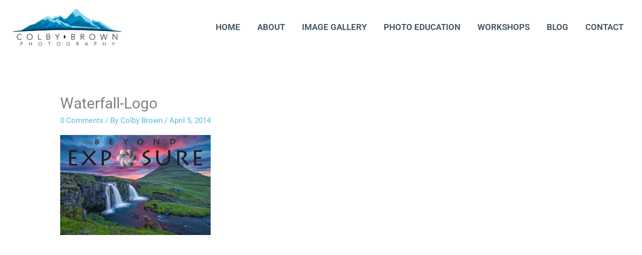

--- FILE ---
content_type: text/css
request_url: https://www.colbybrownphotography.com/wp-content/uploads/elementor/css/post-108.css?ver=1765576397
body_size: 933
content:
.elementor-108 .elementor-element.elementor-element-45fa046a > .elementor-container > .elementor-column > .elementor-widget-wrap{align-content:flex-start;align-items:flex-start;}.elementor-108 .elementor-element.elementor-element-45fa046a:not(.elementor-motion-effects-element-type-background), .elementor-108 .elementor-element.elementor-element-45fa046a > .elementor-motion-effects-container > .elementor-motion-effects-layer{background-color:rgba(106, 201, 109, 0.88);}.elementor-108 .elementor-element.elementor-element-45fa046a > .elementor-background-overlay{background-color:#f7f7f7;opacity:1;transition:background 0.3s, border-radius 0.3s, opacity 0.3s;}.elementor-108 .elementor-element.elementor-element-45fa046a > .elementor-container{max-width:1400px;}.elementor-108 .elementor-element.elementor-element-45fa046a{transition:background 0.3s, border 0.3s, border-radius 0.3s, box-shadow 0.3s;padding:15px 15px 0px 15px;}.elementor-108 .elementor-element.elementor-element-f82c7b1 > .elementor-widget-wrap > .elementor-widget:not(.elementor-widget__width-auto):not(.elementor-widget__width-initial):not(:last-child):not(.elementor-absolute){margin-bottom:20px;}.elementor-108 .elementor-element.elementor-element-1d4a7e0{padding:0px 0px 30px 0px;}.elementor-108 .elementor-element.elementor-element-2a1c675 > .elementor-element-populated{padding:0px 0px 0px 0px;}.elementor-108 .elementor-element.elementor-element-f1b91ca{--divider-border-style:solid;--divider-color:#000;--divider-border-width:3px;}.elementor-108 .elementor-element.elementor-element-f1b91ca > .elementor-widget-container{margin:0px 0px 0px 0px;padding:0px 0px 0px 0px;}.elementor-108 .elementor-element.elementor-element-f1b91ca .elementor-divider-separator{width:100%;}.elementor-108 .elementor-element.elementor-element-f1b91ca .elementor-divider{padding-block-start:25px;padding-block-end:25px;}.elementor-108 .elementor-element.elementor-element-785afb8 > .elementor-widget-container{padding:0px 0px 10px 0px;}.elementor-108 .elementor-element.elementor-element-785afb8{text-align:center;}.elementor-108 .elementor-element.elementor-element-785afb8 .elementor-heading-title{text-transform:uppercase;letter-spacing:3px;color:#000000;}.elementor-108 .elementor-element.elementor-element-0845597 > .elementor-widget-container{padding:0px 25px 0px 0px;}.elementor-108 .elementor-element.elementor-element-0845597{color:rgba(255,255,255,0.75);}.elementor-108 .elementor-element.elementor-element-2027540{--divider-border-style:solid;--divider-color:#000;--divider-border-width:3px;}.elementor-108 .elementor-element.elementor-element-2027540 .elementor-divider-separator{width:100%;}.elementor-108 .elementor-element.elementor-element-2027540 .elementor-divider{padding-block-start:15px;padding-block-end:15px;}.elementor-108 .elementor-element.elementor-element-2136111 > .elementor-widget-container{padding:10px 0px 10px 0px;}.elementor-108 .elementor-element.elementor-element-2136111{text-align:center;}.elementor-108 .elementor-element.elementor-element-2136111 .elementor-heading-title{text-transform:uppercase;letter-spacing:3px;color:#000000;}.elementor-108 .elementor-element.elementor-element-43c8894 > .elementor-widget-container{margin:-58px 0px 0px 0px;padding:0px 0px 0px 0px;}.elementor-108 .elementor-element.elementor-element-1659bf8{--divider-border-style:solid;--divider-color:#000;--divider-border-width:3px;}.elementor-108 .elementor-element.elementor-element-1659bf8 .elementor-divider-separator{width:100%;}.elementor-108 .elementor-element.elementor-element-1659bf8 .elementor-divider{padding-block-start:15px;padding-block-end:15px;}.elementor-108 .elementor-element.elementor-element-ebaf143 > .elementor-widget-container{padding:10px 0px 10px 0px;}.elementor-108 .elementor-element.elementor-element-ebaf143{text-align:center;}.elementor-108 .elementor-element.elementor-element-ebaf143 .elementor-heading-title{text-transform:uppercase;letter-spacing:3px;color:#000000;}.elementor-108 .elementor-element.elementor-element-45ac55e .elementor-field-group{padding-right:calc( 10px/2 );padding-left:calc( 10px/2 );margin-bottom:10px;}.elementor-108 .elementor-element.elementor-element-45ac55e .elementor-form-fields-wrapper{margin-left:calc( -10px/2 );margin-right:calc( -10px/2 );margin-bottom:-10px;}.elementor-108 .elementor-element.elementor-element-45ac55e .elementor-field-group.recaptcha_v3-bottomleft, .elementor-108 .elementor-element.elementor-element-45ac55e .elementor-field-group.recaptcha_v3-bottomright{margin-bottom:0;}body.rtl .elementor-108 .elementor-element.elementor-element-45ac55e .elementor-labels-inline .elementor-field-group > label{padding-left:0px;}body:not(.rtl) .elementor-108 .elementor-element.elementor-element-45ac55e .elementor-labels-inline .elementor-field-group > label{padding-right:0px;}body .elementor-108 .elementor-element.elementor-element-45ac55e .elementor-labels-above .elementor-field-group > label{padding-bottom:0px;}.elementor-108 .elementor-element.elementor-element-45ac55e .elementor-field-type-html{padding-bottom:0px;}.elementor-108 .elementor-element.elementor-element-45ac55e .elementor-field-group .elementor-field:not(.elementor-select-wrapper){background-color:#ffffff;}.elementor-108 .elementor-element.elementor-element-45ac55e .elementor-field-group .elementor-select-wrapper select{background-color:#ffffff;}.elementor-108 .elementor-element.elementor-element-45ac55e .elementor-button{font-family:"Actor", Sans-serif;text-transform:uppercase;font-style:normal;}.elementor-108 .elementor-element.elementor-element-45ac55e .e-form__buttons__wrapper__button-next{background-color:#6ec1e4;color:#ffffff;}.elementor-108 .elementor-element.elementor-element-45ac55e .elementor-button[type="submit"]{background-color:#6ec1e4;color:#ffffff;}.elementor-108 .elementor-element.elementor-element-45ac55e .elementor-button[type="submit"] svg *{fill:#ffffff;}.elementor-108 .elementor-element.elementor-element-45ac55e .e-form__buttons__wrapper__button-previous{color:#ffffff;}.elementor-108 .elementor-element.elementor-element-45ac55e .e-form__buttons__wrapper__button-next:hover{color:#ffffff;}.elementor-108 .elementor-element.elementor-element-45ac55e .elementor-button[type="submit"]:hover{color:#ffffff;}.elementor-108 .elementor-element.elementor-element-45ac55e .elementor-button[type="submit"]:hover svg *{fill:#ffffff;}.elementor-108 .elementor-element.elementor-element-45ac55e .e-form__buttons__wrapper__button-previous:hover{color:#ffffff;}.elementor-108 .elementor-element.elementor-element-45ac55e{--e-form-steps-indicators-spacing:20px;--e-form-steps-indicator-padding:30px;--e-form-steps-indicator-inactive-secondary-color:#ffffff;--e-form-steps-indicator-active-secondary-color:#ffffff;--e-form-steps-indicator-completed-secondary-color:#ffffff;--e-form-steps-divider-width:1px;--e-form-steps-divider-gap:10px;}.elementor-108 .elementor-element.elementor-element-c241230{border-style:solid;border-width:1px 0px 0px 0px;border-color:rgba(255,255,255,0.31);padding:0px 0px 0px 0px;}.elementor-108 .elementor-element.elementor-element-6d3a534 > .elementor-element-populated{padding:0px 0px 0px 0px;}.elementor-108 .elementor-element.elementor-element-2280436 > .elementor-widget-container{padding:0px 25px 0px 0px;}.elementor-108 .elementor-element.elementor-element-2280436{color:rgba(255,255,255,0.75);}@media(max-width:1024px){.elementor-108 .elementor-element.elementor-element-45fa046a{padding:0px 25px 0px 25px;}.elementor-108 .elementor-element.elementor-element-1d4a7e0{padding:0px 0px 0px 0px;}.elementor-108 .elementor-element.elementor-element-2a1c675 > .elementor-element-populated{padding:0px 0px 0px 0px;}.elementor-108 .elementor-element.elementor-element-0845597 > .elementor-widget-container{padding:0px 50px 0px 0px;}.elementor-108 .elementor-element.elementor-element-c241230{padding:20px 0px 20px 0px;}.elementor-108 .elementor-element.elementor-element-2280436 > .elementor-widget-container{padding:0px 50px 0px 0px;}}@media(max-width:767px){.elementor-108 .elementor-element.elementor-element-45fa046a{padding:10px 20px 0px 20px;}.elementor-108 .elementor-element.elementor-element-1d4a7e0{padding:0px 0px 30px 0px;}.elementor-108 .elementor-element.elementor-element-2a1c675 > .elementor-element-populated{margin:0px 0px 0px 0px;--e-column-margin-right:0px;--e-column-margin-left:0px;padding:0px 0px 0px 0px;}.elementor-108 .elementor-element.elementor-element-785afb8 > .elementor-widget-container{padding:8px 8px 8px 8px;}.elementor-108 .elementor-element.elementor-element-0845597 > .elementor-widget-container{margin:0px 0px 0px 0px;padding:0px 0px 0px 0px;}.elementor-108 .elementor-element.elementor-element-19ff070 > .elementor-element-populated{margin:0px 0px 0px 0px;--e-column-margin-right:0px;--e-column-margin-left:0px;padding:0px 0px 0px 0px;}.elementor-108 .elementor-element.elementor-element-2136111 > .elementor-widget-container{padding:10px 8px 8px 8px;}.elementor-108 .elementor-element.elementor-element-1659bf8 > .elementor-widget-container{padding:10px 0px 0px 0px;}.elementor-108 .elementor-element.elementor-element-ebaf143 > .elementor-widget-container{padding:15px 8px 8px 8px;}.elementor-108 .elementor-element.elementor-element-c241230{padding:0px 0px 20px 0px;}.elementor-108 .elementor-element.elementor-element-2280436 > .elementor-widget-container{margin:0px 0px 0px 0px;padding:0px 0px 0px 0px;}.elementor-108 .elementor-element.elementor-element-2280436{text-align:left;}}

--- FILE ---
content_type: application/javascript; charset=UTF-8
request_url: https://colbybrownphotography.disqus.com/count-data.js?1=38495%20https%3A%2F%2Fwww.colbybrownphotography.com%2Fwp-content%2Fuploads%2F2014%2F04%2FWaterfall-Logo.jpg
body_size: 329
content:
var DISQUSWIDGETS;

if (typeof DISQUSWIDGETS != 'undefined') {
    DISQUSWIDGETS.displayCount({"text":{"and":"and","comments":{"zero":"0 Comments","multiple":"{num} Comments","one":"1 Comment"}},"counts":[{"id":"38495 https:\/\/www.colbybrownphotography.com\/wp-content\/uploads\/2014\/04\/Waterfall-Logo.jpg","comments":0}]});
}